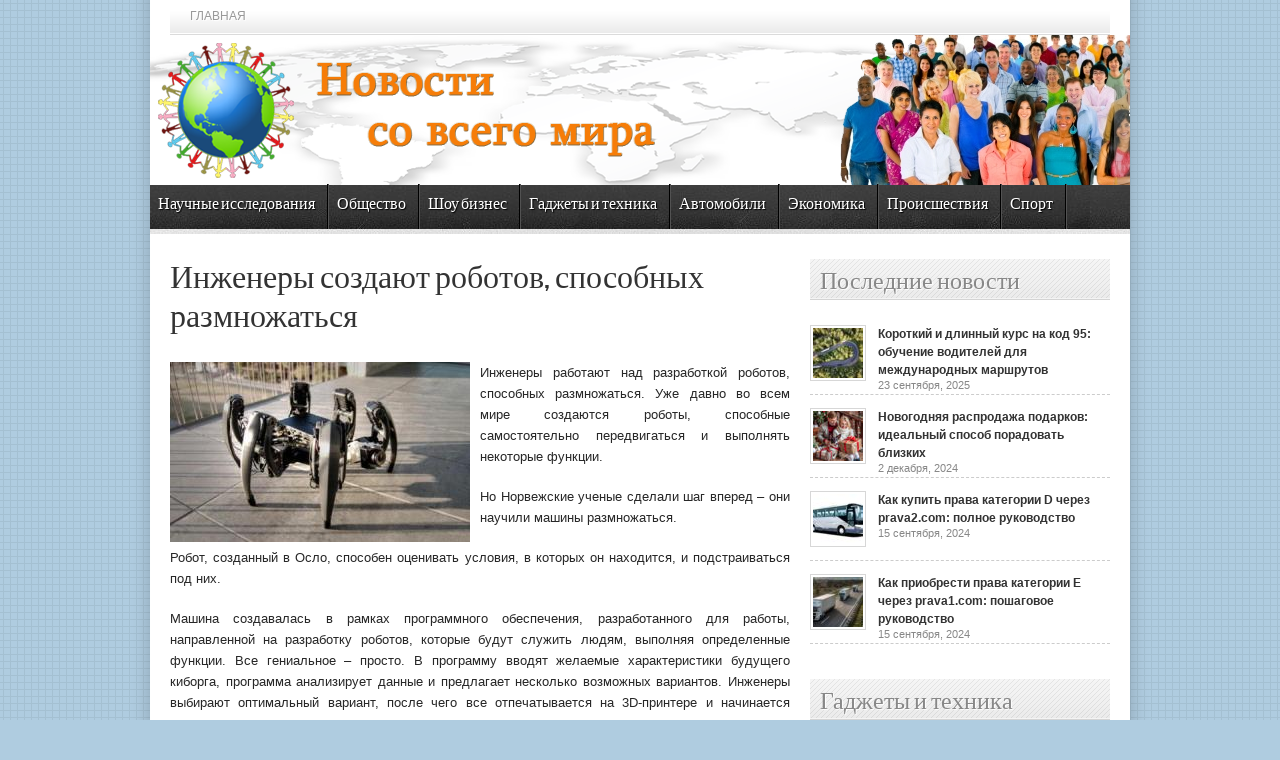

--- FILE ---
content_type: text/html; charset=UTF-8
request_url: https://chorkom.info/inzhenery-sozdayut-robotov-sposobnyx-razmnozhatsya
body_size: 11934
content:
<!DOCTYPE html>
<html lang="ru-RU">
<head>

<meta http-equiv="content-type" content="text/html; charset=utf-8" />
<meta name="8b1aff1155e74331424111e7550b91b3" content="7ed81be281a55384567e0179cc79f185" />
<title>Инженеры создают роботов, способных размножаться</title>

<link rel="stylesheet" href="https://chorkom.info/wp-content/themes/Avenue/style.css" type="text/css" />
<link rel="stylesheet" href="https://chorkom.info/wp-content/themes/Avenue/js/colorbox/colorbox.css" type="text/css" />



<meta name='robots' content='index, follow, max-image-preview:large, max-snippet:-1, max-video-preview:-1' />

	<!-- This site is optimized with the Yoast SEO plugin v23.0 - https://yoast.com/wordpress/plugins/seo/ -->
	<meta name="description" content="Инженеры работают над разработкой роботов, способных размножаться. Уже давно во всем мире создаются роботы, способные самостоятельно передвигаться и" />
	<link rel="canonical" href="https://chorkom.info/inzhenery-sozdayut-robotov-sposobnyx-razmnozhatsya" />
	<meta property="og:locale" content="ru_RU" />
	<meta property="og:type" content="article" />
	<meta property="og:title" content="Инженеры создают роботов, способных размножаться" />
	<meta property="og:description" content="Инженеры работают над разработкой роботов, способных размножаться. Уже давно во всем мире создаются роботы, способные самостоятельно передвигаться и" />
	<meta property="og:url" content="https://chorkom.info/inzhenery-sozdayut-robotov-sposobnyx-razmnozhatsya" />
	<meta property="og:site_name" content="Новости со всего мира" />
	<meta property="article:published_time" content="2014-11-27T00:03:15+00:00" />
	<meta property="og:image" content="https://chorkom.info/wp-content/uploads/2014/11/roboty_smogut_razmnozhatsya.jpg" />
	<meta property="og:image:width" content="750" />
	<meta property="og:image:height" content="450" />
	<meta property="og:image:type" content="image/jpeg" />
	<meta name="author" content="natalka" />
	<meta name="twitter:label1" content="Написано автором" />
	<meta name="twitter:data1" content="natalka" />
	<script type="application/ld+json" class="yoast-schema-graph">{"@context":"https://schema.org","@graph":[{"@type":"WebPage","@id":"https://chorkom.info/inzhenery-sozdayut-robotov-sposobnyx-razmnozhatsya","url":"https://chorkom.info/inzhenery-sozdayut-robotov-sposobnyx-razmnozhatsya","name":"Инженеры создают роботов, способных размножаться","isPartOf":{"@id":"https://chorkom.info/#website"},"primaryImageOfPage":{"@id":"https://chorkom.info/inzhenery-sozdayut-robotov-sposobnyx-razmnozhatsya#primaryimage"},"image":{"@id":"https://chorkom.info/inzhenery-sozdayut-robotov-sposobnyx-razmnozhatsya#primaryimage"},"thumbnailUrl":"https://chorkom.info/wp-content/uploads/2014/11/roboty_smogut_razmnozhatsya.jpg","datePublished":"2014-11-27T00:03:15+00:00","dateModified":"2014-11-27T00:03:15+00:00","author":{"@id":"https://chorkom.info/#/schema/person/bd92c92b9ab2b08d8396b3505717e1d7"},"description":"Инженеры работают над разработкой роботов, способных размножаться. Уже давно во всем мире создаются роботы, способные самостоятельно передвигаться и","breadcrumb":{"@id":"https://chorkom.info/inzhenery-sozdayut-robotov-sposobnyx-razmnozhatsya#breadcrumb"},"inLanguage":"ru-RU","potentialAction":[{"@type":"ReadAction","target":["https://chorkom.info/inzhenery-sozdayut-robotov-sposobnyx-razmnozhatsya"]}]},{"@type":"ImageObject","inLanguage":"ru-RU","@id":"https://chorkom.info/inzhenery-sozdayut-robotov-sposobnyx-razmnozhatsya#primaryimage","url":"https://chorkom.info/wp-content/uploads/2014/11/roboty_smogut_razmnozhatsya.jpg","contentUrl":"https://chorkom.info/wp-content/uploads/2014/11/roboty_smogut_razmnozhatsya.jpg","width":750,"height":450},{"@type":"BreadcrumbList","@id":"https://chorkom.info/inzhenery-sozdayut-robotov-sposobnyx-razmnozhatsya#breadcrumb","itemListElement":[{"@type":"ListItem","position":1,"name":"Главное меню","item":"https://chorkom.info/"},{"@type":"ListItem","position":2,"name":"Инженеры создают роботов, способных размножаться"}]},{"@type":"WebSite","@id":"https://chorkom.info/#website","url":"https://chorkom.info/","name":"Новости со всего мира","description":"Новости  о людях, обществе, автомобилях, экономике, науке","potentialAction":[{"@type":"SearchAction","target":{"@type":"EntryPoint","urlTemplate":"https://chorkom.info/?s={search_term_string}"},"query-input":"required name=search_term_string"}],"inLanguage":"ru-RU"},{"@type":"Person","@id":"https://chorkom.info/#/schema/person/bd92c92b9ab2b08d8396b3505717e1d7","name":"natalka","image":{"@type":"ImageObject","inLanguage":"ru-RU","@id":"https://chorkom.info/#/schema/person/image/","url":"https://secure.gravatar.com/avatar/2f7615436fc05bd6d2b3b48e5e9e6fe2?s=96&d=mm&r=g","contentUrl":"https://secure.gravatar.com/avatar/2f7615436fc05bd6d2b3b48e5e9e6fe2?s=96&d=mm&r=g","caption":"natalka"},"url":"https://chorkom.info/author/natalka"}]}</script>
	<!-- / Yoast SEO plugin. -->


<link rel="alternate" type="application/rss+xml" title="Новости со всего мира &raquo; Лента" href="https://chorkom.info/feed" />
<link rel="alternate" type="application/rss+xml" title="Новости со всего мира &raquo; Лента комментариев" href="https://chorkom.info/comments/feed" />
<link rel="alternate" type="application/rss+xml" title="Новости со всего мира &raquo; Лента комментариев к &laquo;Инженеры создают роботов, способных размножаться&raquo;" href="https://chorkom.info/inzhenery-sozdayut-robotov-sposobnyx-razmnozhatsya/feed" />
<script type="text/javascript">
/* <![CDATA[ */
window._wpemojiSettings = {"baseUrl":"https:\/\/s.w.org\/images\/core\/emoji\/15.0.3\/72x72\/","ext":".png","svgUrl":"https:\/\/s.w.org\/images\/core\/emoji\/15.0.3\/svg\/","svgExt":".svg","source":{"concatemoji":"https:\/\/chorkom.info\/wp-includes\/js\/wp-emoji-release.min.js?ver=6.6"}};
/*! This file is auto-generated */
!function(i,n){var o,s,e;function c(e){try{var t={supportTests:e,timestamp:(new Date).valueOf()};sessionStorage.setItem(o,JSON.stringify(t))}catch(e){}}function p(e,t,n){e.clearRect(0,0,e.canvas.width,e.canvas.height),e.fillText(t,0,0);var t=new Uint32Array(e.getImageData(0,0,e.canvas.width,e.canvas.height).data),r=(e.clearRect(0,0,e.canvas.width,e.canvas.height),e.fillText(n,0,0),new Uint32Array(e.getImageData(0,0,e.canvas.width,e.canvas.height).data));return t.every(function(e,t){return e===r[t]})}function u(e,t,n){switch(t){case"flag":return n(e,"\ud83c\udff3\ufe0f\u200d\u26a7\ufe0f","\ud83c\udff3\ufe0f\u200b\u26a7\ufe0f")?!1:!n(e,"\ud83c\uddfa\ud83c\uddf3","\ud83c\uddfa\u200b\ud83c\uddf3")&&!n(e,"\ud83c\udff4\udb40\udc67\udb40\udc62\udb40\udc65\udb40\udc6e\udb40\udc67\udb40\udc7f","\ud83c\udff4\u200b\udb40\udc67\u200b\udb40\udc62\u200b\udb40\udc65\u200b\udb40\udc6e\u200b\udb40\udc67\u200b\udb40\udc7f");case"emoji":return!n(e,"\ud83d\udc26\u200d\u2b1b","\ud83d\udc26\u200b\u2b1b")}return!1}function f(e,t,n){var r="undefined"!=typeof WorkerGlobalScope&&self instanceof WorkerGlobalScope?new OffscreenCanvas(300,150):i.createElement("canvas"),a=r.getContext("2d",{willReadFrequently:!0}),o=(a.textBaseline="top",a.font="600 32px Arial",{});return e.forEach(function(e){o[e]=t(a,e,n)}),o}function t(e){var t=i.createElement("script");t.src=e,t.defer=!0,i.head.appendChild(t)}"undefined"!=typeof Promise&&(o="wpEmojiSettingsSupports",s=["flag","emoji"],n.supports={everything:!0,everythingExceptFlag:!0},e=new Promise(function(e){i.addEventListener("DOMContentLoaded",e,{once:!0})}),new Promise(function(t){var n=function(){try{var e=JSON.parse(sessionStorage.getItem(o));if("object"==typeof e&&"number"==typeof e.timestamp&&(new Date).valueOf()<e.timestamp+604800&&"object"==typeof e.supportTests)return e.supportTests}catch(e){}return null}();if(!n){if("undefined"!=typeof Worker&&"undefined"!=typeof OffscreenCanvas&&"undefined"!=typeof URL&&URL.createObjectURL&&"undefined"!=typeof Blob)try{var e="postMessage("+f.toString()+"("+[JSON.stringify(s),u.toString(),p.toString()].join(",")+"));",r=new Blob([e],{type:"text/javascript"}),a=new Worker(URL.createObjectURL(r),{name:"wpTestEmojiSupports"});return void(a.onmessage=function(e){c(n=e.data),a.terminate(),t(n)})}catch(e){}c(n=f(s,u,p))}t(n)}).then(function(e){for(var t in e)n.supports[t]=e[t],n.supports.everything=n.supports.everything&&n.supports[t],"flag"!==t&&(n.supports.everythingExceptFlag=n.supports.everythingExceptFlag&&n.supports[t]);n.supports.everythingExceptFlag=n.supports.everythingExceptFlag&&!n.supports.flag,n.DOMReady=!1,n.readyCallback=function(){n.DOMReady=!0}}).then(function(){return e}).then(function(){var e;n.supports.everything||(n.readyCallback(),(e=n.source||{}).concatemoji?t(e.concatemoji):e.wpemoji&&e.twemoji&&(t(e.twemoji),t(e.wpemoji)))}))}((window,document),window._wpemojiSettings);
/* ]]> */
</script>
<style id='wp-emoji-styles-inline-css' type='text/css'>

	img.wp-smiley, img.emoji {
		display: inline !important;
		border: none !important;
		box-shadow: none !important;
		height: 1em !important;
		width: 1em !important;
		margin: 0 0.07em !important;
		vertical-align: -0.1em !important;
		background: none !important;
		padding: 0 !important;
	}
</style>
<link rel='stylesheet' id='wp-block-library-css' href='https://chorkom.info/wp-includes/css/dist/block-library/style.min.css?ver=6.6' type='text/css' media='all' />
<style id='classic-theme-styles-inline-css' type='text/css'>
/*! This file is auto-generated */
.wp-block-button__link{color:#fff;background-color:#32373c;border-radius:9999px;box-shadow:none;text-decoration:none;padding:calc(.667em + 2px) calc(1.333em + 2px);font-size:1.125em}.wp-block-file__button{background:#32373c;color:#fff;text-decoration:none}
</style>
<style id='global-styles-inline-css' type='text/css'>
:root{--wp--preset--aspect-ratio--square: 1;--wp--preset--aspect-ratio--4-3: 4/3;--wp--preset--aspect-ratio--3-4: 3/4;--wp--preset--aspect-ratio--3-2: 3/2;--wp--preset--aspect-ratio--2-3: 2/3;--wp--preset--aspect-ratio--16-9: 16/9;--wp--preset--aspect-ratio--9-16: 9/16;--wp--preset--color--black: #000000;--wp--preset--color--cyan-bluish-gray: #abb8c3;--wp--preset--color--white: #ffffff;--wp--preset--color--pale-pink: #f78da7;--wp--preset--color--vivid-red: #cf2e2e;--wp--preset--color--luminous-vivid-orange: #ff6900;--wp--preset--color--luminous-vivid-amber: #fcb900;--wp--preset--color--light-green-cyan: #7bdcb5;--wp--preset--color--vivid-green-cyan: #00d084;--wp--preset--color--pale-cyan-blue: #8ed1fc;--wp--preset--color--vivid-cyan-blue: #0693e3;--wp--preset--color--vivid-purple: #9b51e0;--wp--preset--gradient--vivid-cyan-blue-to-vivid-purple: linear-gradient(135deg,rgba(6,147,227,1) 0%,rgb(155,81,224) 100%);--wp--preset--gradient--light-green-cyan-to-vivid-green-cyan: linear-gradient(135deg,rgb(122,220,180) 0%,rgb(0,208,130) 100%);--wp--preset--gradient--luminous-vivid-amber-to-luminous-vivid-orange: linear-gradient(135deg,rgba(252,185,0,1) 0%,rgba(255,105,0,1) 100%);--wp--preset--gradient--luminous-vivid-orange-to-vivid-red: linear-gradient(135deg,rgba(255,105,0,1) 0%,rgb(207,46,46) 100%);--wp--preset--gradient--very-light-gray-to-cyan-bluish-gray: linear-gradient(135deg,rgb(238,238,238) 0%,rgb(169,184,195) 100%);--wp--preset--gradient--cool-to-warm-spectrum: linear-gradient(135deg,rgb(74,234,220) 0%,rgb(151,120,209) 20%,rgb(207,42,186) 40%,rgb(238,44,130) 60%,rgb(251,105,98) 80%,rgb(254,248,76) 100%);--wp--preset--gradient--blush-light-purple: linear-gradient(135deg,rgb(255,206,236) 0%,rgb(152,150,240) 100%);--wp--preset--gradient--blush-bordeaux: linear-gradient(135deg,rgb(254,205,165) 0%,rgb(254,45,45) 50%,rgb(107,0,62) 100%);--wp--preset--gradient--luminous-dusk: linear-gradient(135deg,rgb(255,203,112) 0%,rgb(199,81,192) 50%,rgb(65,88,208) 100%);--wp--preset--gradient--pale-ocean: linear-gradient(135deg,rgb(255,245,203) 0%,rgb(182,227,212) 50%,rgb(51,167,181) 100%);--wp--preset--gradient--electric-grass: linear-gradient(135deg,rgb(202,248,128) 0%,rgb(113,206,126) 100%);--wp--preset--gradient--midnight: linear-gradient(135deg,rgb(2,3,129) 0%,rgb(40,116,252) 100%);--wp--preset--font-size--small: 13px;--wp--preset--font-size--medium: 20px;--wp--preset--font-size--large: 36px;--wp--preset--font-size--x-large: 42px;--wp--preset--spacing--20: 0.44rem;--wp--preset--spacing--30: 0.67rem;--wp--preset--spacing--40: 1rem;--wp--preset--spacing--50: 1.5rem;--wp--preset--spacing--60: 2.25rem;--wp--preset--spacing--70: 3.38rem;--wp--preset--spacing--80: 5.06rem;--wp--preset--shadow--natural: 6px 6px 9px rgba(0, 0, 0, 0.2);--wp--preset--shadow--deep: 12px 12px 50px rgba(0, 0, 0, 0.4);--wp--preset--shadow--sharp: 6px 6px 0px rgba(0, 0, 0, 0.2);--wp--preset--shadow--outlined: 6px 6px 0px -3px rgba(255, 255, 255, 1), 6px 6px rgba(0, 0, 0, 1);--wp--preset--shadow--crisp: 6px 6px 0px rgba(0, 0, 0, 1);}:where(.is-layout-flex){gap: 0.5em;}:where(.is-layout-grid){gap: 0.5em;}body .is-layout-flex{display: flex;}.is-layout-flex{flex-wrap: wrap;align-items: center;}.is-layout-flex > :is(*, div){margin: 0;}body .is-layout-grid{display: grid;}.is-layout-grid > :is(*, div){margin: 0;}:where(.wp-block-columns.is-layout-flex){gap: 2em;}:where(.wp-block-columns.is-layout-grid){gap: 2em;}:where(.wp-block-post-template.is-layout-flex){gap: 1.25em;}:where(.wp-block-post-template.is-layout-grid){gap: 1.25em;}.has-black-color{color: var(--wp--preset--color--black) !important;}.has-cyan-bluish-gray-color{color: var(--wp--preset--color--cyan-bluish-gray) !important;}.has-white-color{color: var(--wp--preset--color--white) !important;}.has-pale-pink-color{color: var(--wp--preset--color--pale-pink) !important;}.has-vivid-red-color{color: var(--wp--preset--color--vivid-red) !important;}.has-luminous-vivid-orange-color{color: var(--wp--preset--color--luminous-vivid-orange) !important;}.has-luminous-vivid-amber-color{color: var(--wp--preset--color--luminous-vivid-amber) !important;}.has-light-green-cyan-color{color: var(--wp--preset--color--light-green-cyan) !important;}.has-vivid-green-cyan-color{color: var(--wp--preset--color--vivid-green-cyan) !important;}.has-pale-cyan-blue-color{color: var(--wp--preset--color--pale-cyan-blue) !important;}.has-vivid-cyan-blue-color{color: var(--wp--preset--color--vivid-cyan-blue) !important;}.has-vivid-purple-color{color: var(--wp--preset--color--vivid-purple) !important;}.has-black-background-color{background-color: var(--wp--preset--color--black) !important;}.has-cyan-bluish-gray-background-color{background-color: var(--wp--preset--color--cyan-bluish-gray) !important;}.has-white-background-color{background-color: var(--wp--preset--color--white) !important;}.has-pale-pink-background-color{background-color: var(--wp--preset--color--pale-pink) !important;}.has-vivid-red-background-color{background-color: var(--wp--preset--color--vivid-red) !important;}.has-luminous-vivid-orange-background-color{background-color: var(--wp--preset--color--luminous-vivid-orange) !important;}.has-luminous-vivid-amber-background-color{background-color: var(--wp--preset--color--luminous-vivid-amber) !important;}.has-light-green-cyan-background-color{background-color: var(--wp--preset--color--light-green-cyan) !important;}.has-vivid-green-cyan-background-color{background-color: var(--wp--preset--color--vivid-green-cyan) !important;}.has-pale-cyan-blue-background-color{background-color: var(--wp--preset--color--pale-cyan-blue) !important;}.has-vivid-cyan-blue-background-color{background-color: var(--wp--preset--color--vivid-cyan-blue) !important;}.has-vivid-purple-background-color{background-color: var(--wp--preset--color--vivid-purple) !important;}.has-black-border-color{border-color: var(--wp--preset--color--black) !important;}.has-cyan-bluish-gray-border-color{border-color: var(--wp--preset--color--cyan-bluish-gray) !important;}.has-white-border-color{border-color: var(--wp--preset--color--white) !important;}.has-pale-pink-border-color{border-color: var(--wp--preset--color--pale-pink) !important;}.has-vivid-red-border-color{border-color: var(--wp--preset--color--vivid-red) !important;}.has-luminous-vivid-orange-border-color{border-color: var(--wp--preset--color--luminous-vivid-orange) !important;}.has-luminous-vivid-amber-border-color{border-color: var(--wp--preset--color--luminous-vivid-amber) !important;}.has-light-green-cyan-border-color{border-color: var(--wp--preset--color--light-green-cyan) !important;}.has-vivid-green-cyan-border-color{border-color: var(--wp--preset--color--vivid-green-cyan) !important;}.has-pale-cyan-blue-border-color{border-color: var(--wp--preset--color--pale-cyan-blue) !important;}.has-vivid-cyan-blue-border-color{border-color: var(--wp--preset--color--vivid-cyan-blue) !important;}.has-vivid-purple-border-color{border-color: var(--wp--preset--color--vivid-purple) !important;}.has-vivid-cyan-blue-to-vivid-purple-gradient-background{background: var(--wp--preset--gradient--vivid-cyan-blue-to-vivid-purple) !important;}.has-light-green-cyan-to-vivid-green-cyan-gradient-background{background: var(--wp--preset--gradient--light-green-cyan-to-vivid-green-cyan) !important;}.has-luminous-vivid-amber-to-luminous-vivid-orange-gradient-background{background: var(--wp--preset--gradient--luminous-vivid-amber-to-luminous-vivid-orange) !important;}.has-luminous-vivid-orange-to-vivid-red-gradient-background{background: var(--wp--preset--gradient--luminous-vivid-orange-to-vivid-red) !important;}.has-very-light-gray-to-cyan-bluish-gray-gradient-background{background: var(--wp--preset--gradient--very-light-gray-to-cyan-bluish-gray) !important;}.has-cool-to-warm-spectrum-gradient-background{background: var(--wp--preset--gradient--cool-to-warm-spectrum) !important;}.has-blush-light-purple-gradient-background{background: var(--wp--preset--gradient--blush-light-purple) !important;}.has-blush-bordeaux-gradient-background{background: var(--wp--preset--gradient--blush-bordeaux) !important;}.has-luminous-dusk-gradient-background{background: var(--wp--preset--gradient--luminous-dusk) !important;}.has-pale-ocean-gradient-background{background: var(--wp--preset--gradient--pale-ocean) !important;}.has-electric-grass-gradient-background{background: var(--wp--preset--gradient--electric-grass) !important;}.has-midnight-gradient-background{background: var(--wp--preset--gradient--midnight) !important;}.has-small-font-size{font-size: var(--wp--preset--font-size--small) !important;}.has-medium-font-size{font-size: var(--wp--preset--font-size--medium) !important;}.has-large-font-size{font-size: var(--wp--preset--font-size--large) !important;}.has-x-large-font-size{font-size: var(--wp--preset--font-size--x-large) !important;}
:where(.wp-block-post-template.is-layout-flex){gap: 1.25em;}:where(.wp-block-post-template.is-layout-grid){gap: 1.25em;}
:where(.wp-block-columns.is-layout-flex){gap: 2em;}:where(.wp-block-columns.is-layout-grid){gap: 2em;}
:root :where(.wp-block-pullquote){font-size: 1.5em;line-height: 1.6;}
</style>
<link rel='stylesheet' id='rpt_front_style-css' href='https://chorkom.info/wp-content/plugins/related-posts-thumbnails/assets/css/front.css?ver=1.9.0' type='text/css' media='all' />
<script type="text/javascript" src="https://chorkom.info/wp-includes/js/jquery/jquery.min.js?ver=3.7.1" id="jquery-core-js"></script>
<script type="text/javascript" src="https://chorkom.info/wp-includes/js/jquery/jquery-migrate.min.js?ver=3.4.1" id="jquery-migrate-js"></script>
<script type="text/javascript" src="https://chorkom.info/wp-content/themes/Avenue/js/jcarousellite_1.0.1.pack.js?ver=6.6" id="jCarouselLite-js"></script>
<script type="text/javascript" src="https://chorkom.info/wp-content/themes/Avenue/js/jquery.nivo.slider.pack.js?ver=6.6" id="nivo-js"></script>
<script type="text/javascript" src="https://chorkom.info/wp-content/themes/Avenue/js/colorbox/jquery.colorbox-min.js?ver=6.6" id="jquery.colorbox-js"></script>
<script type="text/javascript" id="AvenueTheme-js-extra">
/* <![CDATA[ */
var AvenueVars = {"ajaxUrl":"https:\/\/chorkom.info\/wp-admin\/admin-ajax.php"};
/* ]]> */
</script>
<script type="text/javascript" src="https://chorkom.info/wp-content/themes/Avenue/js/scripts.js?ver=6.6" id="AvenueTheme-js"></script>
<link rel="https://api.w.org/" href="https://chorkom.info/wp-json/" /><link rel="alternate" title="JSON" type="application/json" href="https://chorkom.info/wp-json/wp/v2/posts/200" /><link rel="EditURI" type="application/rsd+xml" title="RSD" href="https://chorkom.info/xmlrpc.php?rsd" />
<meta name="generator" content="WordPress 6.6" />
<link rel='shortlink' href='https://chorkom.info/?p=200' />
<link rel="alternate" title="oEmbed (JSON)" type="application/json+oembed" href="https://chorkom.info/wp-json/oembed/1.0/embed?url=https%3A%2F%2Fchorkom.info%2Finzhenery-sozdayut-robotov-sposobnyx-razmnozhatsya" />
<link rel="alternate" title="oEmbed (XML)" type="text/xml+oembed" href="https://chorkom.info/wp-json/oembed/1.0/embed?url=https%3A%2F%2Fchorkom.info%2Finzhenery-sozdayut-robotov-sposobnyx-razmnozhatsya&#038;format=xml" />
			<style>
			#related_posts_thumbnails li{
				border-right: 1px solid #DDDDDD;
				background-color: #FFFFFF			}
			#related_posts_thumbnails li:hover{
				background-color: #EEEEEF;
			}
			.relpost_content{
				font-size:	12px;
				color: 		#333333;
			}
			.relpost-block-single{
				background-color: #FFFFFF;
				border-right: 1px solid  #DDDDDD;
				border-left: 1px solid  #DDDDDD;
				margin-right: -1px;
			}
			.relpost-block-single:hover{
				background-color: #EEEEEF;
			}
		</style>

	
<script type='text/javascript'>
jQuery(window).load(function() {
	// Implementation of Nivo Slider
    jQuery('#slider').nivoSlider({
		effect: 'random',
		pauseTime: '3000',
        controlNavThumbs: true,
        controlNavThumbsFromRel: true,
        directionNav: false,
        directionNavHide: false,
        captionOpacity: false
	});

	jQuery('.nivo-control').each(function() {
		jQuery('<div class="overlay">').appendTo(this);
	});
});
</script>

<style type='text/css'>
body { background:#afcce0 url('https://chorkom.info/wp-content/themes/Avenue/images/patterns/pattern3.png') repeat; }
.arrows { color:#f67d08; }
.block-arrows, .block-arrows a { color:#f67d08; }
.meta-arrow { font-size:16px; color:#f67d08; }
.tweets a, .textwidget a { color:#f67d08; }
</style>

</head>

<body class="post-template-default single single-post postid-200 single-format-standard">
	<a name='top'></a>

	<!-- BEGIN WRAPPER -->
	<div id="wrapper">

		<!-- BEGIN HEADER-TOP -->
		<div class="menu-top-container"><ul id="menu-top" class="topNav"><li id="menu-item-44" class="menu-item menu-item-type-custom menu-item-object-custom menu-item-home menu-item-44"><a href="http://chorkom.info">Главная</a></li>
</ul></div>		<!-- END HEADER-TOP -->

		<!-- BEGIN WRAPPER-CONTENT -->


			<!-- BEGIN HEADER -->
			<div id="header">

				<!-- BEGIN HEADER-MIDDLE -->
				<div id="header-middle">


			<a href="http://chorkom.info"><img src="https://chorkom.info/wp-content/themes/Avenue/images/header.png" alt="Новости со всего мира" /></a>




					
				</div>
				<!-- END HEADER-MIDDLE -->

				<!-- BEGIN WRAPPER-NAVIGATION -->
				<div id="wrapper-navigation">

					<div id="navigation">
						<div class="menu-menyu-container"><ul id="menu-menyu" class="menu"><li id="menu-item-10" class="menu-item menu-item-type-taxonomy menu-item-object-category current-post-ancestor current-menu-parent current-post-parent menu-item-10"><a href="https://chorkom.info/category/science">Научные исследования</a></li>
<li id="menu-item-11" class="menu-item menu-item-type-taxonomy menu-item-object-category menu-item-11"><a href="https://chorkom.info/category/society">Общество</a></li>
<li id="menu-item-12" class="menu-item menu-item-type-taxonomy menu-item-object-category menu-item-12"><a href="https://chorkom.info/category/celebretys">Шоу бизнес</a></li>
<li id="menu-item-9" class="menu-item menu-item-type-taxonomy menu-item-object-category menu-item-9"><a href="https://chorkom.info/category/tehnika">Гаджеты и техника</a></li>
<li id="menu-item-8" class="menu-item menu-item-type-taxonomy menu-item-object-category menu-item-8"><a href="https://chorkom.info/category/cars">Автомобили</a></li>
<li id="menu-item-13" class="menu-item menu-item-type-taxonomy menu-item-object-category menu-item-13"><a href="https://chorkom.info/category/economi">Экономика</a></li>
<li id="menu-item-16" class="menu-item menu-item-type-taxonomy menu-item-object-category menu-item-16"><a href="https://chorkom.info/category/incidents">Происшествия</a></li>
<li id="menu-item-17" class="menu-item menu-item-type-taxonomy menu-item-object-category menu-item-17"><a href="https://chorkom.info/category/sport">Спорт</a></li>
</ul></div>					</div>

				</div>
				<!-- END WRAPPER-NAVIGATION -->
				</div>
			<div id="wrapper-content">

			<!-- END HEADER -->

			<!-- BEGIN MAIN -->
			<div id="main">
			
							<div style="color:#996633; size:10 px;">
</div>
				<div class="post-heading">
					<h1>Инженеры создают роботов, способных размножаться</h1>
					
					
					
				</div>
				
								
				<div class="post-entry">
										
					<p><a href="https://chorkom.info/wp-content/uploads/2014/11/roboty_smogut_razmnozhatsya.jpg"><img fetchpriority="high" decoding="async" class="alignleft size-medium wp-image-201" src="https://chorkom.info/wp-content/uploads/2014/11/roboty_smogut_razmnozhatsya-300x180.jpg" alt="roboty_smogut_razmnozhatsya" width="300" height="180" srcset="https://chorkom.info/wp-content/uploads/2014/11/roboty_smogut_razmnozhatsya-300x180.jpg 300w, https://chorkom.info/wp-content/uploads/2014/11/roboty_smogut_razmnozhatsya.jpg 750w" sizes="(max-width: 300px) 100vw, 300px" /></a>Инженеры работают над разработкой роботов, способных размножаться. Уже давно во всем мире создаются роботы, способные самостоятельно передвигаться и выполнять некоторые функции. <span id="more-200"></span></p>
<p>Но Норвежские ученые сделали шаг вперед – они научили машины размножаться.</p>
<p>Робот, созданный в Осло, способен оценивать условия, в которых он находится, и подстраиваться под них.</p>
<p>Машина создавалась в рамках программного обеспечения, разработанного для работы, направленной на разработку роботов, которые будут служить людям, выполняя определенные функции. Все гениальное – просто. В программу вводят желаемые характеристики будущего киборга, программа анализирует данные и предлагает несколько возможных вариантов. Инженеры выбирают оптимальный вариант, после чего все отпечатывается на 3D-принтере и начинается тестирование в заданных условиях.</p>
<p>Инженеры этого проекта уверены, что созданные ими роботы на славу послужат человечеству. Они смогут выполнять необходимые задачи автономно, процесс их деятельности будет полностью автоматизирован. Умные киборги смогут выполнять тяжелую работу в космическом пространстве или на большой глубине, в общем, везде, где человеку сложно совершать какие-то действия.</p>
<p>Ученые на примере показывают полезные свойства таких киборгов. Достаточно просто представить ситуацию атомной катастрофы, случившейся на АЭС. Робот, отправленный людьми в пылающий реактор, приближается к заданной цели, но останавливается, поскольку габариты киборга не позволяют ему продолжать движение. Тогда робот запускает программу, которая отпечатывает на 3D-принтере новую уменьшенную модель робота с нужным набором функций, которая продолжит выполнение задания.</p>
										
					<div class='clear'></div>
					<h3>Похожие записи</h3>
						<!-- relpost-thumb-wrapper --><div class="relpost-thumb-wrapper"><!-- filter-class --><div class="relpost-thumb-container"><div style="clear: both"></div><div style="clear: both"></div><!-- relpost-block-container --><div class="relpost-block-container"><a href="https://chorkom.info/chtenie-myslej-na-rasstoyanii-stalo-realnostyu"class="relpost-block-single" ><div class="relpost-custom-block-single" style="width: 150px; height: 225px;"><div class="relpost-block-single-image" aria-label="мысли на расстоянии" role="img" style="background: transparent url(https://chorkom.info/wp-content/uploads/2015/09/127764-150x150.jpg) no-repeat scroll 0% 0%; width: 150px; height: 150px;"></div><div class="relpost-block-single-text"  style="font-family: Arial;  font-size: 12px;  color: #333333;">Чтение мыслей на расстоянии стало реальностью</div></div></a><a href="https://chorkom.info/pochemu-lyudi-igrayut-v-lotereyu-mnenie-uchenyx"class="relpost-block-single" ><div class="relpost-custom-block-single" style="width: 150px; height: 225px;"><div class="relpost-block-single-image" aria-hidden="true" role="img" style="background: transparent url(https://chorkom.info/wp-content/uploads/2016/10/28_main-150x150.jpg) no-repeat scroll 0% 0%; width: 150px; height: 150px;"></div><div class="relpost-block-single-text"  style="font-family: Arial;  font-size: 12px;  color: #333333;">Почему люди играют в лотерею? Мнение ученых</div></div></a><a href="https://chorkom.info/fotoaksessury-na-lyuboj-vkus-v-internet-magazine-pyn"class="relpost-block-single" ><div class="relpost-custom-block-single" style="width: 150px; height: 225px;"><div class="relpost-block-single-image" aria-hidden="true" role="img" style="background: transparent url(https://chorkom.info/wp-content/uploads/2015/05/img_large-150x150.jpg) no-repeat scroll 0% 0%; width: 150px; height: 150px;"></div><div class="relpost-block-single-text"  style="font-family: Arial;  font-size: 12px;  color: #333333;">Фотоаксессуры на любой вкус в интернет-магазине PYN</div></div></a></div><!-- close relpost-block-container --><div style="clear: both"></div></div><!-- close filter class --></div><!-- close relpost-thumb-wrapper -->				</div>
												
				<div class="post-meta">
										
					 
					<div class="post-meta-cats">27 ноября, 2014 <strong>Опубликованов в </strong> <span class="meta-arrow">&raquo;</span> <a href="https://chorkom.info/category/science" rel="category tag">Научные исследования</a></div>
						
				</div>
				
								
												
							
				
				
							</div>
			<!-- END MAIN -->
			
			<!-- BEGIN SIDEBAR -->
			<div id="sidebar">
			
				<div class="widget">		<!-- BEGIN WIDGET -->
		<h3 class="widget-title">Последние новости</h3>		
				
							
				<div class="block-item-small">
												<div class="block-image"><a href='https://chorkom.info/korotkij-i-dlinnyj-kurs-na-kod-95-obuchenie-voditelej-dlya-mezhdunarodnyx-marshrutov' title='Короткий и длинный курс на код 95: обучение водителей для международных маршрутов'><img src="https://chorkom.info/wp-content/uploads/2025/09/Короткий-курс-на-КОД-95-в-Польше-50x50.jpg" alt="Короткий и длинный курс на код 95: обучение водителей для международных маршрутов"  width='50' height='50' /></a></div>
						<h2><a href='https://chorkom.info/korotkij-i-dlinnyj-kurs-na-kod-95-obuchenie-voditelej-dlya-mezhdunarodnyx-marshrutov' title='Короткий и длинный курс на код 95: обучение водителей для международных маршрутов'>Короткий и длинный курс на код 95: обучение водителей для международных маршрутов</a></h2>
			<span class="block-meta">23 сентября, 2025</span>
		</div>
				<div class="block-item-small">
												<div class="block-image"><a href='https://chorkom.info/novogodnyaya-rasprodazha-podarkov-idealnyj-sposob-poradovat-blizkix' title='Новогодняя распродажа подарков: идеальный способ порадовать близких'><img src="https://chorkom.info/wp-content/uploads/2024/12/Новогодняя-распродажа-подарков-50x50.jpg" alt="Новогодняя распродажа подарков: идеальный способ порадовать близких"  width='50' height='50' /></a></div>
						<h2><a href='https://chorkom.info/novogodnyaya-rasprodazha-podarkov-idealnyj-sposob-poradovat-blizkix' title='Новогодняя распродажа подарков: идеальный способ порадовать близких'>Новогодняя распродажа подарков: идеальный способ порадовать близких</a></h2>
			<span class="block-meta">2 декабря, 2024</span>
		</div>
				<div class="block-item-small">
												<div class="block-image"><a href='https://chorkom.info/kak-kupit-prava-kategorii-d-cherez-prava2com-polnoe-rukovodstvo' title='Как купить права категории D через prava2.com: полное руководство'><img src="https://chorkom.info/wp-content/uploads/2024/09/Права-категории-Д-1-50x50.jpg" alt="Как купить права категории D через prava2.com: полное руководство"  width='50' height='50' /></a></div>
						<h2><a href='https://chorkom.info/kak-kupit-prava-kategorii-d-cherez-prava2com-polnoe-rukovodstvo' title='Как купить права категории D через prava2.com: полное руководство'>Как купить права категории D через prava2.com: полное руководство</a></h2>
			<span class="block-meta">15 сентября, 2024</span>
		</div>
				<div class="block-item-small">
												<div class="block-image"><a href='https://chorkom.info/kak-priobresti-prava-kategorii-e-cherez-prava1com-poshagovoe-rukovodstvo' title='Как приобрести права категории E через prava1.com: пошаговое руководство'><img src="https://chorkom.info/wp-content/uploads/2024/09/Права-категории-Е-50x50.jpg" alt="Как приобрести права категории E через prava1.com: пошаговое руководство"  width='50' height='50' /></a></div>
						<h2><a href='https://chorkom.info/kak-priobresti-prava-kategorii-e-cherez-prava1com-poshagovoe-rukovodstvo' title='Как приобрести права категории E через prava1.com: пошаговое руководство'>Как приобрести права категории E через prava1.com: пошаговое руководство</a></h2>
			<span class="block-meta">15 сентября, 2024</span>
		</div>
				<!-- END WIDGET -->
		</div><div class="widget">		<!-- BEGIN WIDGET -->
		<h3 class="widget-title">Гаджеты и техника</h3>		
				
							
				<div class="block-item-small">
												<div class="block-image"><a href='https://chorkom.info/novogodnyaya-rasprodazha-podarkov-idealnyj-sposob-poradovat-blizkix' title='Новогодняя распродажа подарков: идеальный способ порадовать близких'><img src="https://chorkom.info/wp-content/uploads/2024/12/Новогодняя-распродажа-подарков-50x50.jpg" alt="Новогодняя распродажа подарков: идеальный способ порадовать близких"  width='50' height='50' /></a></div>
						<h2><a href='https://chorkom.info/novogodnyaya-rasprodazha-podarkov-idealnyj-sposob-poradovat-blizkix' title='Новогодняя распродажа подарков: идеальный способ порадовать близких'>Новогодняя распродажа подарков: идеальный способ порадовать близких</a></h2>
			<span class="block-meta">2 декабря, 2024</span>
		</div>
				<div class="block-item-small">
												<div class="block-image"><a href='https://chorkom.info/transivery-yaesu-nadezhnye-resheniya-dlya-radiolyubitelej-ot-qrzru' title='Трансиверы Yaesu: надежные решения для радиолюбителей от QRZ.ru'><img src="https://chorkom.info/wp-content/uploads/2024/08/Трансиверы-Yaesu-50x50.jpg" alt="Трансиверы Yaesu: надежные решения для радиолюбителей от QRZ.ru"  width='50' height='50' /></a></div>
						<h2><a href='https://chorkom.info/transivery-yaesu-nadezhnye-resheniya-dlya-radiolyubitelej-ot-qrzru' title='Трансиверы Yaesu: надежные решения для радиолюбителей от QRZ.ru'>Трансиверы Yaesu: надежные решения для радиолюбителей от QRZ.ru</a></h2>
			<span class="block-meta">24 августа, 2024</span>
		</div>
				<div class="block-item-small">
												<div class="block-image"><a href='https://chorkom.info/svetodiodnye-reklamnye-ekrany-v-moskve-novye-gorizonty-naruzhnoj-reklamy' title='Светодиодные рекламные экраны в Москве: новые горизонты наружной рекламы'><img src="https://chorkom.info/wp-content/uploads/2024/08/Светодиодные-экраны-50x50.jpg" alt="Светодиодные рекламные экраны в Москве: новые горизонты наружной рекламы"  width='50' height='50' /></a></div>
						<h2><a href='https://chorkom.info/svetodiodnye-reklamnye-ekrany-v-moskve-novye-gorizonty-naruzhnoj-reklamy' title='Светодиодные рекламные экраны в Москве: новые горизонты наружной рекламы'>Светодиодные рекламные экраны в Москве: новые горизонты наружной рекламы</a></h2>
			<span class="block-meta">22 августа, 2024</span>
		</div>
				<!-- END WIDGET -->
		</div><div class="widget">		<!-- BEGIN WIDGET -->
		<h3 class="widget-title">Научные исследования</h3>		
				
							
				<div class="block-item-small">
												<div class="block-image"><a href='https://chorkom.info/uchyonye-iz-ssha-sozdali-implant-sposobnyj-vozvratit-zrenie' title='Учёные из США создали имплант, способный возвратить зрение'><img src="" alt="Учёные из США создали имплант, способный возвратить зрение"  width='50' height='50' /></a></div>
						<h2><a href='https://chorkom.info/uchyonye-iz-ssha-sozdali-implant-sposobnyj-vozvratit-zrenie' title='Учёные из США создали имплант, способный возвратить зрение'>Учёные из США создали имплант, способный возвратить зрение</a></h2>
			<span class="block-meta">25 июля, 2019</span>
		</div>
				<div class="block-item-small">
												<div class="block-image"><a href='https://chorkom.info/kliningovaya-kompaniya-v-kieve' title='Клининговая компания в Киеве'><img src="https://chorkom.info/wp-content/uploads/2017/11/kliningov_kompan-300x242-50x50.jpg" alt="Клининговая компания в Киеве"  width='50' height='50' /></a></div>
						<h2><a href='https://chorkom.info/kliningovaya-kompaniya-v-kieve' title='Клининговая компания в Киеве'>Клининговая компания в Киеве</a></h2>
			<span class="block-meta">24 ноября, 2017</span>
		</div>
				<div class="block-item-small">
												<div class="block-image"><a href='https://chorkom.info/uchyonye-iz-ssha-nashli-sposob-borby-s-boleznyu-alcgejmera' title='Учёные из США нашли способ борьбы с болезнью Альцгеймера'><img src="https://chorkom.info/wp-content/uploads/2017/07/index-50x50.jpg" alt="Учёные из США нашли способ борьбы с болезнью Альцгеймера"  width='50' height='50' /></a></div>
						<h2><a href='https://chorkom.info/uchyonye-iz-ssha-nashli-sposob-borby-s-boleznyu-alcgejmera' title='Учёные из США нашли способ борьбы с болезнью Альцгеймера'>Учёные из США нашли способ борьбы с болезнью Альцгеймера</a></h2>
			<span class="block-meta">28 июля, 2017</span>
		</div>
				<!-- END WIDGET -->
		</div><div class="widget">		<!-- BEGIN WIDGET -->
		<h3 class="widget-title">Происшествия</h3>		
				
							
				<div class="block-item-small">
												<div class="block-image"><a href='https://chorkom.info/nebyvaloe-dorozhnoe-proisshestvie-stalo-povodom-dlya-diskussij-uchenyx' title='Небывалое дорожное происшествие стало поводом для дискуссий ученых'><img src="https://chorkom.info/wp-content/uploads/2015/12/56_main-50x50.jpg" alt="Небывалое дорожное происшествие стало поводом для дискуссий ученых"  width='50' height='50' /></a></div>
						<h2><a href='https://chorkom.info/nebyvaloe-dorozhnoe-proisshestvie-stalo-povodom-dlya-diskussij-uchenyx' title='Небывалое дорожное происшествие стало поводом для дискуссий ученых'>Небывалое дорожное происшествие стало поводом для дискуссий ученых</a></h2>
			<span class="block-meta">8 декабря, 2015</span>
		</div>
				<div class="block-item-small">
												<div class="block-image"><a href='https://chorkom.info/v-aeroportu-mexiko-izyali-tonnu-chernogo-kokaina' title='В аэропорту Мехико изъяли тонну &#171;черного кокаина&#187;'><img src="https://chorkom.info/wp-content/uploads/2015/09/index-50x50.jpg" alt="В аэропорту Мехико изъяли тонну &#171;черного кокаина&#187;"  width='50' height='50' /></a></div>
						<h2><a href='https://chorkom.info/v-aeroportu-mexiko-izyali-tonnu-chernogo-kokaina' title='В аэропорту Мехико изъяли тонну &#171;черного кокаина&#187;'>В аэропорту Мехико изъяли тонну &#171;черного кокаина&#187;</a></h2>
			<span class="block-meta">8 сентября, 2015</span>
		</div>
				<div class="block-item-small">
												<div class="block-image"><a href='https://chorkom.info/v-ssha-gasyat-lesnoj-pozhar' title='В США гасят лесной пожар'><img src="https://chorkom.info/wp-content/uploads/2015/07/v-ssha-vtoroj-den-gasjat-b_300448_s1-50x50.jpg" alt="В США гасят лесной пожар"  width='50' height='50' /></a></div>
						<h2><a href='https://chorkom.info/v-ssha-gasyat-lesnoj-pozhar' title='В США гасят лесной пожар'>В США гасят лесной пожар</a></h2>
			<span class="block-meta">21 июля, 2015</span>
		</div>
				<!-- END WIDGET -->
		</div>				
			</div>
			<!-- END SIDEBAR -->			

		</div>
		<!-- END WRAPPER-CONTENT -->

		<!-- BEGIN WRAPPER -->
		<div id="wrapper-footer">

			<div id="footer">
				<!--LiveInternet counter--><script type="text/javascript"><!--
				document.write("<a style='display:none' href='//www.liveinternet.ru/click' "+
				"target=_blank><img src='//counter.yadro.ru/hit?t14.1;r"+
				escape(document.referrer)+((typeof(screen)=="undefined")?"":
				";s"+screen.width+"*"+screen.height+"*"+(screen.colorDepth?
				screen.colorDepth:screen.pixelDepth))+";u"+escape(document.URL)+
				";"+Math.random()+
				"' alt='' title='LiveInternet: показано число просмотров за 24"+
				" часа, посетителей за 24 часа и за сегодня' "+
				"border='0' width='88' height='31'><\/a>")
				//--></script><!--/LiveInternet-->


				
				<div class="widget"><form method="get" id="searchform" action="https://chorkom.info/">
	<input type="text" name="s" id="s" value="Search here.." onfocus='if (this.value == "Search here..") { this.value = ""; }' onblur='if (this.value == "") { this.value = "Search here.."; }' />
	<input type="image" src="https://chorkom.info/wp-content/themes/Avenue/images/search-button.png" value="" id="search-button">
</form></div>
				<div class="widget"><h3 class="widget-title">Архив новостей</h3>		<label class="screen-reader-text" for="archives-dropdown-2">Архив новостей</label>
		<select id="archives-dropdown-2" name="archive-dropdown">
			
			<option value="">Выберите месяц</option>
				<option value='https://chorkom.info/2025/11'> Ноябрь 2025 </option>
	<option value='https://chorkom.info/2025/09'> Сентябрь 2025 </option>
	<option value='https://chorkom.info/2025/08'> Август 2025 </option>
	<option value='https://chorkom.info/2025/01'> Январь 2025 </option>
	<option value='https://chorkom.info/2024/12'> Декабрь 2024 </option>
	<option value='https://chorkom.info/2024/11'> Ноябрь 2024 </option>
	<option value='https://chorkom.info/2024/10'> Октябрь 2024 </option>
	<option value='https://chorkom.info/2024/09'> Сентябрь 2024 </option>
	<option value='https://chorkom.info/2024/08'> Август 2024 </option>
	<option value='https://chorkom.info/2024/06'> Июнь 2024 </option>
	<option value='https://chorkom.info/2024/03'> Март 2024 </option>
	<option value='https://chorkom.info/2024/02'> Февраль 2024 </option>
	<option value='https://chorkom.info/2024/01'> Январь 2024 </option>
	<option value='https://chorkom.info/2023/12'> Декабрь 2023 </option>
	<option value='https://chorkom.info/2023/11'> Ноябрь 2023 </option>
	<option value='https://chorkom.info/2023/10'> Октябрь 2023 </option>
	<option value='https://chorkom.info/2023/08'> Август 2023 </option>
	<option value='https://chorkom.info/2023/06'> Июнь 2023 </option>
	<option value='https://chorkom.info/2023/04'> Апрель 2023 </option>
	<option value='https://chorkom.info/2023/01'> Январь 2023 </option>
	<option value='https://chorkom.info/2022/12'> Декабрь 2022 </option>
	<option value='https://chorkom.info/2022/11'> Ноябрь 2022 </option>
	<option value='https://chorkom.info/2022/10'> Октябрь 2022 </option>
	<option value='https://chorkom.info/2022/09'> Сентябрь 2022 </option>
	<option value='https://chorkom.info/2022/07'> Июль 2022 </option>
	<option value='https://chorkom.info/2022/06'> Июнь 2022 </option>
	<option value='https://chorkom.info/2022/05'> Май 2022 </option>
	<option value='https://chorkom.info/2022/04'> Апрель 2022 </option>
	<option value='https://chorkom.info/2021/10'> Октябрь 2021 </option>
	<option value='https://chorkom.info/2021/09'> Сентябрь 2021 </option>
	<option value='https://chorkom.info/2021/07'> Июль 2021 </option>
	<option value='https://chorkom.info/2021/06'> Июнь 2021 </option>
	<option value='https://chorkom.info/2021/05'> Май 2021 </option>
	<option value='https://chorkom.info/2021/04'> Апрель 2021 </option>
	<option value='https://chorkom.info/2021/03'> Март 2021 </option>
	<option value='https://chorkom.info/2021/02'> Февраль 2021 </option>
	<option value='https://chorkom.info/2021/01'> Январь 2021 </option>
	<option value='https://chorkom.info/2020/12'> Декабрь 2020 </option>
	<option value='https://chorkom.info/2020/11'> Ноябрь 2020 </option>
	<option value='https://chorkom.info/2020/10'> Октябрь 2020 </option>
	<option value='https://chorkom.info/2020/09'> Сентябрь 2020 </option>
	<option value='https://chorkom.info/2020/08'> Август 2020 </option>
	<option value='https://chorkom.info/2020/07'> Июль 2020 </option>
	<option value='https://chorkom.info/2020/06'> Июнь 2020 </option>
	<option value='https://chorkom.info/2020/05'> Май 2020 </option>
	<option value='https://chorkom.info/2020/04'> Апрель 2020 </option>
	<option value='https://chorkom.info/2020/03'> Март 2020 </option>
	<option value='https://chorkom.info/2020/02'> Февраль 2020 </option>
	<option value='https://chorkom.info/2020/01'> Январь 2020 </option>
	<option value='https://chorkom.info/2019/12'> Декабрь 2019 </option>
	<option value='https://chorkom.info/2019/11'> Ноябрь 2019 </option>
	<option value='https://chorkom.info/2019/10'> Октябрь 2019 </option>
	<option value='https://chorkom.info/2019/09'> Сентябрь 2019 </option>
	<option value='https://chorkom.info/2019/08'> Август 2019 </option>
	<option value='https://chorkom.info/2019/07'> Июль 2019 </option>
	<option value='https://chorkom.info/2019/06'> Июнь 2019 </option>
	<option value='https://chorkom.info/2019/05'> Май 2019 </option>
	<option value='https://chorkom.info/2019/03'> Март 2019 </option>
	<option value='https://chorkom.info/2019/02'> Февраль 2019 </option>
	<option value='https://chorkom.info/2019/01'> Январь 2019 </option>
	<option value='https://chorkom.info/2018/11'> Ноябрь 2018 </option>
	<option value='https://chorkom.info/2018/10'> Октябрь 2018 </option>
	<option value='https://chorkom.info/2018/08'> Август 2018 </option>
	<option value='https://chorkom.info/2018/07'> Июль 2018 </option>
	<option value='https://chorkom.info/2018/06'> Июнь 2018 </option>
	<option value='https://chorkom.info/2018/05'> Май 2018 </option>
	<option value='https://chorkom.info/2018/04'> Апрель 2018 </option>
	<option value='https://chorkom.info/2018/03'> Март 2018 </option>
	<option value='https://chorkom.info/2018/02'> Февраль 2018 </option>
	<option value='https://chorkom.info/2017/12'> Декабрь 2017 </option>
	<option value='https://chorkom.info/2017/11'> Ноябрь 2017 </option>
	<option value='https://chorkom.info/2017/10'> Октябрь 2017 </option>
	<option value='https://chorkom.info/2017/09'> Сентябрь 2017 </option>
	<option value='https://chorkom.info/2017/08'> Август 2017 </option>
	<option value='https://chorkom.info/2017/07'> Июль 2017 </option>
	<option value='https://chorkom.info/2017/06'> Июнь 2017 </option>
	<option value='https://chorkom.info/2017/05'> Май 2017 </option>
	<option value='https://chorkom.info/2017/04'> Апрель 2017 </option>
	<option value='https://chorkom.info/2017/03'> Март 2017 </option>
	<option value='https://chorkom.info/2017/02'> Февраль 2017 </option>
	<option value='https://chorkom.info/2017/01'> Январь 2017 </option>
	<option value='https://chorkom.info/2016/12'> Декабрь 2016 </option>
	<option value='https://chorkom.info/2016/11'> Ноябрь 2016 </option>
	<option value='https://chorkom.info/2016/10'> Октябрь 2016 </option>
	<option value='https://chorkom.info/2016/09'> Сентябрь 2016 </option>
	<option value='https://chorkom.info/2016/08'> Август 2016 </option>
	<option value='https://chorkom.info/2016/07'> Июль 2016 </option>
	<option value='https://chorkom.info/2016/06'> Июнь 2016 </option>
	<option value='https://chorkom.info/2016/05'> Май 2016 </option>
	<option value='https://chorkom.info/2016/04'> Апрель 2016 </option>
	<option value='https://chorkom.info/2016/03'> Март 2016 </option>
	<option value='https://chorkom.info/2016/02'> Февраль 2016 </option>
	<option value='https://chorkom.info/2016/01'> Январь 2016 </option>
	<option value='https://chorkom.info/2015/12'> Декабрь 2015 </option>
	<option value='https://chorkom.info/2015/11'> Ноябрь 2015 </option>
	<option value='https://chorkom.info/2015/10'> Октябрь 2015 </option>
	<option value='https://chorkom.info/2015/09'> Сентябрь 2015 </option>
	<option value='https://chorkom.info/2015/08'> Август 2015 </option>
	<option value='https://chorkom.info/2015/07'> Июль 2015 </option>
	<option value='https://chorkom.info/2015/06'> Июнь 2015 </option>
	<option value='https://chorkom.info/2015/05'> Май 2015 </option>
	<option value='https://chorkom.info/2015/04'> Апрель 2015 </option>
	<option value='https://chorkom.info/2015/03'> Март 2015 </option>
	<option value='https://chorkom.info/2015/02'> Февраль 2015 </option>
	<option value='https://chorkom.info/2015/01'> Январь 2015 </option>
	<option value='https://chorkom.info/2014/12'> Декабрь 2014 </option>
	<option value='https://chorkom.info/2014/11'> Ноябрь 2014 </option>

		</select>

			<script type="text/javascript">
/* <![CDATA[ */

(function() {
	var dropdown = document.getElementById( "archives-dropdown-2" );
	function onSelectChange() {
		if ( dropdown.options[ dropdown.selectedIndex ].value !== '' ) {
			document.location.href = this.options[ this.selectedIndex ].value;
		}
	}
	dropdown.onchange = onSelectChange;
})();

/* ]]> */
</script>
</div>
				
								<div id="footer-bottom">

											<p class="left">Copyright © 2011 - Avenue. All rights reserved.</p>
																				<p class="right">
						<a href="/category/info/">Информация</a>
						<a href='#top' class='backToTop'>Наверх</a></p>
					
				</div>
				
			</div>

		</div>

	</div>
	<!-- END WRAPPER -->
	<script type="text/javascript" src="https://chorkom.info/wp-includes/js/comment-reply.min.js?ver=6.6" id="comment-reply-js" async="async" data-wp-strategy="async"></script>

	
<script defer src="https://static.cloudflareinsights.com/beacon.min.js/vcd15cbe7772f49c399c6a5babf22c1241717689176015" integrity="sha512-ZpsOmlRQV6y907TI0dKBHq9Md29nnaEIPlkf84rnaERnq6zvWvPUqr2ft8M1aS28oN72PdrCzSjY4U6VaAw1EQ==" data-cf-beacon='{"version":"2024.11.0","token":"ce4cb56ec4704848b586b68ec28b39ca","r":1,"server_timing":{"name":{"cfCacheStatus":true,"cfEdge":true,"cfExtPri":true,"cfL4":true,"cfOrigin":true,"cfSpeedBrain":true},"location_startswith":null}}' crossorigin="anonymous"></script>
</body>
</html>